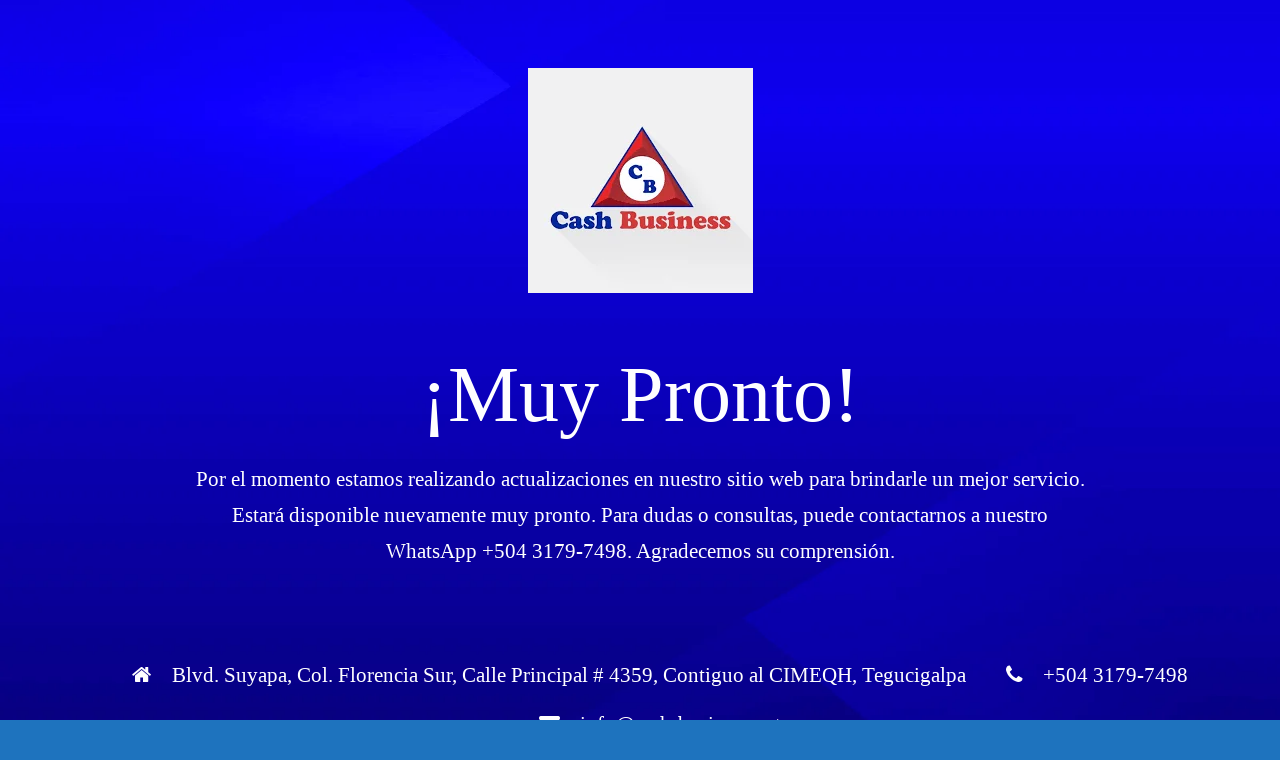

--- FILE ---
content_type: text/html; charset=UTF-8
request_url: https://cash-business.net/product/mouse-inalambrico-logitech-m170/
body_size: 1671
content:
<!DOCTYPE html>
<html lang="en">
<head>
<!--==========================
	META TAGS 
===========================-->
	<!-- META DATA -->
	<meta http-equiv="content-type" content="text/html;charset=UTF-8" />
	<meta charset="utf-8">
	<meta name="viewport" content="width=device-width, initial-scale=1, maximum-scale=1">
	<meta name="description" content="">
    <!-- ==========================
    	TITLE 
    =========================== -->
	<title>Cash Business - Muy Pronto!</title>
	<meta charset="utf-8">
	<meta http-equiv="X-UA-Compatible" content="IE=edge">
	<meta name="viewport" content="width=device-width, initial-scale=1">
	<link rel="shortcut icon" href="https://cash-business.net/wp-content/uploads/2020/09/CB-CLASSIC-ICON.png">
     
	<!-- CSS -->
	<link rel="stylesheet" href="https://cash-business.net/wp-content/plugins/site-offline/assets/css/bootstrap.css" />
	<link rel="stylesheet" href="https://cash-business.net/wp-content/plugins/site-offline/assets/css/font-awesome/css/font-awesome.min.css" />
	<link rel="stylesheet" href="https://cash-business.net/wp-content/plugins/site-offline/output/assets/css/jquery.vegas.css" />
	<link rel="stylesheet" href="https://cash-business.net/wp-content/plugins/site-offline/output/assets/css/custom.css" />
	<link rel="stylesheet" href="https://cash-business.net/wp-content/plugins/site-offline/output/assets/css/animate.css" />
	<link rel="stylesheet" href="https://cash-business.net/wp-content/plugins/site-offline/output/assets/css/form-elements.css" />
	<link rel="stylesheet" href="https://cash-business.net/wp-content/plugins/site-offline/output/assets/css/style.css" />
	<link rel="stylesheet" href="https://cash-business.net/wp-content/plugins/site-offline/output/assets/css/media-queries.css" />
	
	<!-- Favicon & touch icons -->
	<link rel="shortcut icon" href="https://cash-business.net/wp-content/uploads/2020/09/CB-CLASSIC-ICON.png">
   	
	<style>
	.head
	{
		color:#ffffff !important;
		font-size:80px !important;
		font-family:'Verdana' !important;
	}
	.description
	{
		color:#ffffff !important;
		font-family:'Verdana' !important;
		font-size:21px !important;
	}	
	.cont
	{
		margin-top:100px;
	}
	.info li
	{
		display:inline-block;
		list-style-type: none;
		padding-left:15px;
		padding-right:15px;
	
	}
	.info
	{
		text-align:center;
		padding-top:50px;
		padding-bottom:20px;
	
	}
	.info li .fa
	{
		display:inline-block;
		margin-right:10px;
		font-size:21px !important;
		color:#ffffff !important;
	}
	.info li p
	{
		display:inline-block;
		font-size:16px;
		color:#ffffff !important;
		font-family:'Verdana' !important;
		font-size:21px !important;
	}
	.top-content .logo a {
		display:block;
		margin: 0;
		padding: 0;
		margin-bottom:20px;
    }
	body {
		background:#1e73be !important;
	}
	.social-profile a{
		color:#ffffff !important;
	}
	.timer{
		color:#ffffff !important;
	}
		</style>
	
</head>
<body>
<!-- Loader -->
<!-- Top content -->
<div class="top-content">
	<div class="inner-bg">
		<div class="container">
			<div class="row">
				<div class="col-sm-12 text">
											<div class="logo wow fadeInDown">
							<a href="#"><img src="https://cash-business.net/wp-content/uploads/2025/06/images-3.png" /></a>
						</div>
										<h1 class="wow fadeInLeftBig head">¡Muy Pronto!</h1>
					<div class="description wow fadeInLeftBig">
						Por el momento estamos realizando actualizaciones en nuestro sitio web para brindarle un mejor servicio. Estará disponible nuevamente muy pronto. Para dudas o consultas, puede contactarnos a nuestro WhatsApp +504 3179-7498. Agradecemos su comprensión.					</div>
										<ul class="info scroll-page wow fadeInUp">
												<li>
							<i class="fa fa-home" aria-hidden="true"></i>
							<p>Blvd. Suyapa, Col. Florencia Sur, Calle Principal # 4359, Contiguo al CIMEQH, Tegucigalpa</p>
						</li>
																		<li>
							<i class="fa fa-phone" aria-hidden="true"></i>
							<p>+504 3179-7498</p>
						</li>
																		<li>		
							<i class="fa fa-envelope" aria-hidden="true"></i>
							<p>info@cash-business.net</p>
						</li>
												
					</ul>
					
					<div class="scroll-page wow fadeInUp social-profile">
													<a class="fa fa-facebook " href="https://www.facebook.com/CashBusinessHND"></a>
																															<a class="fa fa-instagram " href="https://www.instagram.com/cash_businesshn/"></a>
												
					</div>
				</div>		 
				<!-- Contact Us -->
				       	
					
			</div>
		</div>
	</div>
</div>
<!-- Footer -->


<!-- Javascript -->
<script src="https://cash-business.net/wp-includes/js/jquery/jquery.js"></script>
		
<script type="text/javascript" src="https://cash-business.net/wp-content/plugins/site-offline/output/assets/js/wow.min.js"></script>
<script type="text/javascript" src="https://cash-business.net/wp-content/plugins/site-offline/output/assets/js/retina-1.1.0.min.js"></script>
<script type="text/javascript" src="https://cash-business.net/wp-content/plugins/site-offline/output/assets/js/jquery.countdown.min.js"></script>
<script type="text/javascript" src="https://cash-business.net/wp-content/plugins/site-offline/output/assets/js/scripts.js"></script>
<script type="text/javascript" src="https://cash-business.net/wp-content/plugins/site-offline/output/assets/js/jquery.backstretch.min.js"></script>

<script>
jQuery.backstretch([
                  "https://cash-business.net/wp-content/uploads/2020/11/BG-AZUL.png",
                   ], {duration: 3000, fade: 750});
    
</script>

	
	
</body>

</html>